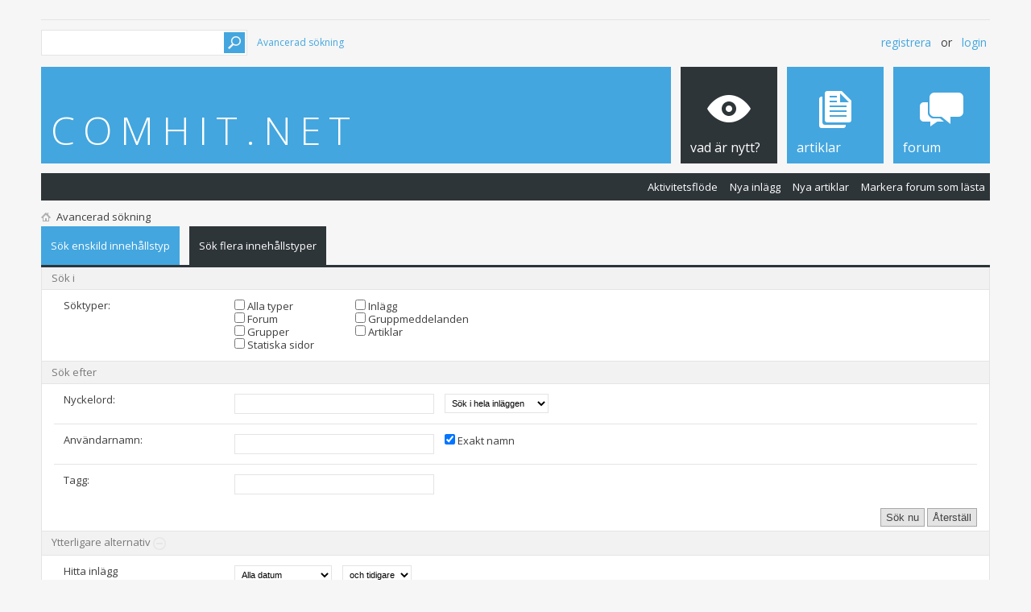

--- FILE ---
content_type: text/html; charset=ISO-8859-1
request_url: https://www.comhit.net/search.php?s=91d04498b4cada1cbf707eb24f00f0f1
body_size: 9207
content:
<!DOCTYPE html PUBLIC "-//W3C//DTD XHTML 1.0 Transitional//EN" "http://www.w3.org/TR/xhtml1/DTD/xhtml1-transitional.dtd">
<html xmlns="http://www.w3.org/1999/xhtml" xmlns:fb="http://www.facebook.com/2008/fbml" dir="ltr" lang="sv">
<head>
	<meta http-equiv="Content-Type" content="text/html; charset=ISO-8859-1" />
<meta id="e_vb_meta_bburl" name="vb_meta_bburl" content="https://www.comhit.net" />
<base href="https://www.comhit.net/" /><!--[if IE]></base><![endif]-->
<meta name="generator" content="vBulletin 4.2.5" />
<meta http-equiv="X-UA-Compatible" content="IE=9" />

	<link rel="Shortcut Icon" href="favicon.ico" type="image/x-icon" />


		<meta name="keywords" content="comhit,com hit,comhit.net,com hit net,cardsharing,card sharing,kortdelning,cardsplitter,card splitter,kortdelare,kortsplitter,kort splitter,iptv,ip-tv,digitaltv,digital-tv,piratbox,streaming,clone,klon,clon,acamd,mgcamd,newcamd,csp,cardserverproxy,cardservproxy,oscam,cccam,multics,newcs,conax,cryptoguard,cryptoworks,irdeto,nagravision,seca,mediaguard,viaccess,videoguard,nds,amatörradio,dab,digitalradio,fm,am,radio,hårdvara,mjukvara,linux,mac,macos,osx,apple,pc,android,ios,google,htpc,ljud,projektorer,tv,dream,dreambox,dream box,dream multimedia,dreammultimedia,dm100,dm500,dm500hd,dm520,dm600,dm800,dm800se,dm820,dm900,dm7000,dm7020,dm7025,dm7080,dm8000,ipbox,gigablue,tiviar,azbox,fuba,humax,dgstation,nanoxx,maximum,hyro,diginor,megasat,pace,prismcube,samsung,sagem,radix,svt,technisat,topfield,triax,telesystem,tele system,tuner,terratec,vantage,vu+,vuplus,vu plus,xtrend,miraclebox,octagon,fortis,slingbox,opticum,wavefield,sky,media@link,nokia,kathrein,macab,boxer,comhem,com hem,canal digital,canaldigital,viasat,telia,mkb,cmore,cmore play,dplay,hbo,hbo nordic,magine tv,magine,netflix,svt play,tv4 play,viaplay,svt,svt1,svt2,svt24,barnkanalen,kunskapskanalen,tv3,tv4,kanal 5,tv6,sjuan,tv8,kana l9,tv10,kanal 11,tv12,apple,apple music,deezer,sony music,spotify,wimp,xbox music,nintendo,playstation,xbox,sega,satellitproffsen,satellit proffsen,satpro,digitalboxen,almsat,digitalnordic,digitalnordic,openpli,pli,peterpan,peter pan,gemini,newnigma,newnigma2,lt team,lt,oozoon,oe,opendreambox,oe1.6,oe2.0,oe2.2" />
		<meta name="description" content="På ComHit.net kan du få hjälp med allt gällande Digital-TV och annan teknik. Vi är Sveriges största forum om kortdelning, dreamboxar m.m. Besök vårt forum idag!" />





<script type="text/javascript">
<!--
	if (typeof YAHOO === 'undefined') // Load ALL YUI Local
	{
		document.write('<script type="text/javascript" src="clientscript/yui/yuiloader-dom-event/yuiloader-dom-event.js?v=425"><\/script>');
		document.write('<script type="text/javascript" src="clientscript/yui/connection/connection-min.js?v=425"><\/script>');
		var yuipath = 'clientscript/yui';
		var yuicombopath = '';
		var remoteyui = false;
	}
	else	// Load Rest of YUI remotely (where possible)
	{
		var yuipath = 'clientscript/yui';
		var yuicombopath = '';
		var remoteyui = true;
		if (!yuicombopath)
		{
			document.write('<script type="text/javascript" src="clientscript/yui/connection/connection-min.js?v=425"><\/script>');
		}
	}
	var SESSIONURL = "s=b7ff8fd29291b40bd0d5638482e4ec8e&";
	var SECURITYTOKEN = "guest";
	var IMGDIR_MISC = "images/metro/blue/misc";
	var IMGDIR_BUTTON = "images/metro/blue/buttons";
	var vb_disable_ajax = parseInt("0", 10);
	var SIMPLEVERSION = "425";
	var BBURL = "https://www.comhit.net";
	var LOGGEDIN = 0 > 0 ? true : false;
	var THIS_SCRIPT = "search";
	var RELPATH = "search.php";
	var PATHS = {
		forum : "",
		cms   : "",
		blog  : ""
	};
	var AJAXBASEURL = "https://www.comhit.net/";
// -->
</script>
<script type="text/javascript" src="https://www.comhit.net/clientscript/vbulletin-core.js?v=425"></script>





	<link rel="stylesheet" type="text/css" href="clientscript/vbulletin_css/style00014l/main-rollup.css?d=1535139222" />
        <link type="text/css" rel="stylesheet" href="clientscript/vbulletin_css/style00014l/metro_theme_prefooter_blocks.css?d=1535139222" />

	<!--[if lt IE 8]>
	<link rel="stylesheet" type="text/css" href="clientscript/vbulletin_css/style00014l/popupmenu-ie.css?d=1535139222" />
	<link rel="stylesheet" type="text/css" href="clientscript/vbulletin_css/style00014l/vbulletin-ie.css?d=1535139222" />
	<link rel="stylesheet" type="text/css" href="clientscript/vbulletin_css/style00014l/vbulletin-chrome-ie.css?d=1535139222" />
	<link rel="stylesheet" type="text/css" href="clientscript/vbulletin_css/style00014l/vbulletin-formcontrols-ie.css?d=1535139222" />
	<link rel="stylesheet" type="text/css" href="clientscript/vbulletin_css/style00014l/editor-ie.css?d=1535139222" />
	<![endif]-->


<!--Google Web Fonts /-->
<link href='//fonts.googleapis.com/css?family=Open+Sans:400,300,600&subset=latin,cyrillic' rel='stylesheet' type='text/css'>



<script type="text/javascript" src="//ajax.googleapis.com/ajax/libs/jquery/1.6.4/jquery.min.js"></script>
<script type="text/javascript">
$(document).ready(function() {
	$('a.login-window').click(function() {
		
		// Getting the variable's value from a link 
		var loginBox = this.hash;

		//Fade in the Popup and add close button
		$(loginBox).fadeIn(300);
		
		//Set the center alignment padding + border
		var popMargTop = ($(loginBox).height() + 24) / 2; 
		var popMargLeft = ($(loginBox).width() + 24) / 2; 
		
		$(loginBox).css({ 
			'margin-top' : -popMargTop,
			'margin-left' : -popMargLeft
		});
		
		// Add the mask to body
		$('body').append('<div id="mask"></div>');
		$('#mask').fadeIn(300);
		
		return false;
	});
	
	// When clicking on the button close or the mask layer the popup closed
	$('a.close, #mask').live('click', function() { 
	  $('#mask , .login-popup').fadeOut(300 , function() {
		$('#mask').remove();  
	}); 
	return false;
	});
	
	$('#navbar_username').focus(function() {
		$('#navbar_username').parent().addClass('active');
	}); 
	$('#navbar_username').blur(function() {
		$('#navbar_username').parent().removeClass('active');
	}); 
	$('#navbar_password').focus(function() {
		$('#navbar_password_hint').parent().addClass('active');
	}); 
	$('#navbar_password').blur(function() {
		$('#navbar_password_hint').parent().removeClass('active');
	}); 

});
</script>

	<title>Avancerad sökning - ComHit.net</title>
	
	<link rel="stylesheet" type="text/css" href="clientscript/vbulletin_css/style00014l/search.css?d=1535139222" />
	<link rel="stylesheet" type="text/css" href="clientscript/vbulletin_css/style00014l/tagcloud.css?d=1535139222" />
	
	<script type="text/javascript">
	<!--	
		document.write('<script type="text/javascript" src="' + yuipath + '/history/history-min.js"></script>');
	//-->
	</script>	
	<script type="text/javascript" src="clientscript/vbulletin_ajax_suggest.js?v=425"></script>
	<script type="text/javascript" src="clientscript/vbulletin_ajax_search.js?v=425"></script>
	<script src="clientscript/vbulletin_ajax_htmlloader.js?v=425" type="text/javascript"></script>
	<script type="text/javascript">
		function setAjax()
		{
			vB_AJAX_SearchPrefs_Init('save_searchprefs');
		}
	</script>
	<link rel="stylesheet" type="text/css" href="clientscript/vbulletin_css/style00014l/additional.css?d=1535139222" />

</head>

<body onload="setAjax()">
    <iframe id="yui-history-iframe" src="clientscript/yui/history/assets/blank.html"
            style="position:absolute;top:0; left:0;width:1px; height:1px;visibility:hidden;"></iframe>
    <input id="yui-history-field" type="hidden" />
    <!-- Metro Theme from PixelGoose.com v.1.1.4 -->


<div class="above_body"> <!-- closing tag is in template navbar -->
<div id="header" class="floatcontainer doc_header">

<div class="ad_global_header">
     
     
</div>

<div id="top_header">

	
		<div id="globalsearch" class="globalsearch">
			<form action="search.php?s=b7ff8fd29291b40bd0d5638482e4ec8e&amp;do=process" method="post" id="navbar_search" class="navbar_search">
				
				<input type="hidden" name="securitytoken" value="guest" />
				<input type="hidden" name="do" value="process" />
				<input type="text" value="" name="query" class="textbox" tabindex="99"/>
				<input type="submit" class="searchbutton" name="submit" onclick="document.getElementById('navbar_search').submit;" tabindex="100"/>
			</form>
		</div>
		<ul class="advanced_search">
				<li><a href="search.php?s=b7ff8fd29291b40bd0d5638482e4ec8e" accesskey="4">Avancerad sökning</a></li>
				
		</ul>
	



	<div id="toplinks" class="toplinks">
		
			<ul class="nouser">
			
				<li><a href="register.php?s=b7ff8fd29291b40bd0d5638482e4ec8e" rel="nofollow">Registrera</a></li>
			
				<li>or</li>
				<li><a href="#login-box" class="login-window">Login</a></li>
			</ul>
		
	</div>

	
</div>


    <div id="login-box" class="login-popup">
        <a href="#" class="close"><img src="images/metro/blue/misc/close_popup.png" class="close-button" title="Close" alt="Close" /></a>
        <div id="login-text">Login to Your Account</div>
			<script type="text/javascript" src="clientscript/vbulletin_md5.js?v=425"></script>
			<form id="navbar_loginform" action="login.php?s=b7ff8fd29291b40bd0d5638482e4ec8e&amp;do=login" method="post" onsubmit="md5hash(vb_login_password, vb_login_md5password, vb_login_md5password_utf, 0)">
				<fieldset id="logindetails" class="logindetails">
					<div>
					<div class="navbar_username_outer"><input type="text" class="textbox default-value" name="vb_login_username" id="navbar_username" size="10" accesskey="u" tabindex="101" value="Användarnamn" /></div>
					<div class="navbar_password_outer"><input type="password" class="textbox" tabindex="102" name="vb_login_password" id="navbar_password" size="10" />
					<input type="text" class="textbox default-value" tabindex="102" name="vb_login_password_hint" id="navbar_password_hint" size="10" value="Lösenord" style="display:none;" /></div>
                    
					<div class="login-ctrl">
                        <div id="remember" class="remember">
                            <label for="cb_cookieuser_navbar"><input type="checkbox" name="cookieuser" value="1" id="cb_cookieuser_navbar" class="cb_cookieuser_navbar" accesskey="c" tabindex="103" /> Kom ihåg mig?</label>
                        </div>                
                        
                        <input type="submit" class="loginbutton" tabindex="104" value="Logga in" title="Skriv in ditt användarnamn och lösenord i rutorna för att logga in, eller klicka på länken &quot;registrera&quot; för att skapa en egen profil." accesskey="s" />
                        </div>
                    </div>
				</fieldset>


				<input type="hidden" name="s" value="b7ff8fd29291b40bd0d5638482e4ec8e" />
				<input type="hidden" name="securitytoken" value="guest" />
				<input type="hidden" name="do" value="login" />
				<input type="hidden" name="vb_login_md5password" />
				<input type="hidden" name="vb_login_md5password_utf" />
			</form>
			<script type="text/javascript">
			YAHOO.util.Dom.setStyle('navbar_password_hint', "display", "inline");
			YAHOO.util.Dom.setStyle('navbar_password', "display", "none");
			vB_XHTML_Ready.subscribe(function()
			{
			//
				YAHOO.util.Event.on('navbar_username', "focus", navbar_username_focus);
				YAHOO.util.Event.on('navbar_username', "blur", navbar_username_blur);
				YAHOO.util.Event.on('navbar_password_hint', "focus", navbar_password_hint);
				YAHOO.util.Event.on('navbar_password', "blur", navbar_password);
			});
			
			function navbar_username_focus(e)
			{
			//
				var textbox = YAHOO.util.Event.getTarget(e);
				if (textbox.value == 'Användarnamn')
				{
				//
					textbox.value='';
					textbox.style.color='#000000';
				}
			}

			function navbar_username_blur(e)
			{
			//
				var textbox = YAHOO.util.Event.getTarget(e);
				if (textbox.value == '')
				{
				//
					textbox.value='Användarnamn';
					textbox.style.color='#777777';
				}
			}
			
			function navbar_password_hint(e)
			{
			//
				var textbox = YAHOO.util.Event.getTarget(e);
				
				YAHOO.util.Dom.setStyle('navbar_password_hint', "display", "none");
				YAHOO.util.Dom.setStyle('navbar_password', "display", "inline");
				YAHOO.util.Dom.get('navbar_password').focus();
			}

			function navbar_password(e)
			{
			//
				var textbox = YAHOO.util.Event.getTarget(e);
				
				if (textbox.value == '')
				{
					YAHOO.util.Dom.setStyle('navbar_password_hint', "display", "inline");
					YAHOO.util.Dom.setStyle('navbar_password', "display", "none");
				}
			}
			</script>
            
            <div class="register-ctrl">
            	<a class="login-popup-register" href="register.php?s=b7ff8fd29291b40bd0d5638482e4ec8e" rel="nofollow">Registrera</a>
                <div class="login-popup-fb">
				
					
				
                </div>
            </div>
</div>


    <div id="middle_header">
<a name="top" href="forum.php?s=b7ff8fd29291b40bd0d5638482e4ec8e" class="logo-image" style="text-decoration:none"><font color="#ffffff" size="100%" style="font-weight: 300;letter-spacing: 10px">COMHIT.NET</font></a>
<div id="navbar" class="navbar">
	<ul id="navtabs" class="navtabs floatcontainer">
		
		
	
		<li class="selected" id="vbtab_whatsnew">
			<a class="navtab" href="activity.php?s=b7ff8fd29291b40bd0d5638482e4ec8e"><span>Vad är nytt?</span></a>
		</li>
		
		
			<ul class="floatcontainer">
				
					
						
							<li id="vbnew_activitystream"><a href="activity.php?s=b7ff8fd29291b40bd0d5638482e4ec8e">Aktivitetsflöde</a></li>
						
					
				
					
						
							<li id="vbnew_newposts"><a href="search.php?s=b7ff8fd29291b40bd0d5638482e4ec8e&amp;do=getnew&amp;contenttype=vBForum_Post">Nya inlägg</a></li>
						
					
				
					
						
							<li id="vbnew_articles"><a href="search.php?s=b7ff8fd29291b40bd0d5638482e4ec8e&amp;do=getnew&amp;contenttype=vBCms_Article">Nya artiklar</a></li>
						
					
				
					
						
							<li id="vbnew_mfr"><a href="forumdisplay.php?s=b7ff8fd29291b40bd0d5638482e4ec8e&amp;do=markread&amp;markreadhash=guest">Markera forum som lästa</a></li>
						
					
				
			</ul>
		

	
		<li  id="vbtab_cms">
			<a class="navtab" href="content.php?s=b7ff8fd29291b40bd0d5638482e4ec8e"><span>Artiklar</span></a>
		</li>
		
		

	
		<li  id="vbtab_forum">
			<a class="navtab" href="forum.php?s=b7ff8fd29291b40bd0d5638482e4ec8e"><span>Forum</span></a>
		</li>
		
		

		
	</ul>
</div>
</div>
</div>
</div><!-- closing div for above_body -->

<div class="body_wrapper">
<div id="breadcrumb" class="breadcrumb">
	<ul class="floatcontainer">
		<li class="navbithome"><a href="index.php?s=b7ff8fd29291b40bd0d5638482e4ec8e" accesskey="1"><img src="images/metro/blue/misc/navbit-home.png" alt="Hem" /></a></li>
		
		
	<li class="navbit lastnavbit"><span>Avancerad sökning</span></li>

	</ul>
	<hr />
</div>

 
 






<form action="search.php?do=process" method="post" name="vbform" id="searchform">
<ul id="searchtypeswitcher" class="floatcontainer">
	<li><a href="search.php?s=b7ff8fd29291b40bd0d5638482e4ec8e&amp;search_type=1">Sök enskild innehållstyp</a></li>
	<li class="selected"><a href="search.php?s=b7ff8fd29291b40bd0d5638482e4ec8e">Sök flera innehållstyper</a></li>
</ul>

<div class="blockbody formcontrols">
	
	<h3 class="blocksubhead">Sök i</h3>
	<div class="section">
		<div class="blockrow">
			<label>Söktyper:</label>
			<ul id="searchtypelist" class="checkradio floatcontainer rightcol">
				<li>
					<label><input type="checkbox" name="type[]" value="" id="searchtype_all" /> Alla typer</label>
				</li>
				
					<li>
						<label><input type="checkbox" name="type[]" value="1" class="searchtype" /> Inlägg</label>
					</li>
				
					<li>
						<label><input type="checkbox" name="type[]" value="3" class="searchtype" /> Forum</label>
					</li>
				
					<li>
						<label><input type="checkbox" name="type[]" value="5" class="searchtype" /> Gruppmeddelanden</label>
					</li>
				
					<li>
						<label><input type="checkbox" name="type[]" value="7" class="searchtype" /> Grupper</label>
					</li>
				
					<li>
						<label><input type="checkbox" name="type[]" value="18" class="searchtype" /> Artiklar</label>
					</li>
				
					<li>
						<label><input type="checkbox" name="type[]" value="20" class="searchtype" /> Statiska sidor</label>
					</li>
				
			</ul>
		</div>
	</div>
	<h3 class="blocksubhead">Sök efter</h3>
	<div class="section">
		<div class="blockrow">
			<label for="keyword">Nyckelord:</label>
			<ul class="multifield group">
				<li>
					<input id="keyword" type="text" class="textbox" name="query" tabindex="1" value="" />
				</li>
				<li>
					<select name="titleonly" tabindex="1">
						<option value="0" selected="selected">Sök i hela inläggen</option>
						<option value="1" >Sök enbart i rubriker</option>
					</select>
				</li>
			</ul>
		</div>
		<div class="blockrow">
			<label for="searchuser">Användarnamn:</label>
			<ul class="multifield group">
				<li>
					<div id="userfield" class="popupmenu nomouseover noclick nohovermenu">
						<input type="text" class="textbox popupctrl" name="searchuser" id="userfield_txt" tabindex="1" value="" />
					</div>
					<script type="text/javascript">
						snc = new vB_AJAX_NameSuggest('snc', 'userfield_txt', 'userfield');
					</script>
				</li>
				<li>
					<label for="cb_exactname">
						<input type="checkbox" name="exactname" value="1" id="cb_exactname" tabindex="1" checked="checked" />&nbsp;Exakt namn
					</label>
				</li>
			</ul>
		</div>
		
			
		<div class="blockrow">
			<label for="tag">Tagg:</label>
			<div id="tag_add" class="popupmenu nomouseover noclick nohovermenu">
				<input type="text" class="textbox primary popupctrl" name="tag" id="tag_add_input" tabindex="1" value="" />
			</div>
			<script type="text/javascript">
				tag_add_comp = new vB_AJAX_TagSuggest('tag_add_comp', 'tag_add_input', 'tag_add');
			</script>
		</div>
			
		
		
	</div>
	<div class="blockfoot actionbuttons">
		<div class="group">
			<input type="submit" class="button" name="dosearch" value="Sök nu" tabindex="1" accesskey="s"/>
			<input type="reset" class="button" value="Återställ" tabindex="1" accesskey="r" />
		</div>
	</div>
	<h3 class="blocksubhead">Ytterligare alternativ <a class="collapse" id="collapse_additionaloptions" href="search.php#top"><img src="images/metro/blue/buttons/collapse_40b.png" alt="" /></a></h3>
	<div class="section" id="additionaloptions">
		<div class="blockrow">
		<label for="searchdate">Hitta inlägg</label>
			<ul class="multifield group">
				<li>
					<select name="searchdate" tabindex="1">
						<option value="0" selected="selected">Alla datum</option>
						<option value="lastvisit" >Ditt senaste besök</option>
						<option value="1" >igår</option>
						<option value="7" >En vecka sedan</option>
						<option value="14" >2 veckor sedan</option>
						<option value="30" >En månad sedan</option>
						<option value="90" >3 månader sedan</option>
						<option value="180" >6 månader sedan</option>
						<option value="365" >Ett år sedan</option>
					</select>
				</li>
				<li>
					<select name="beforeafter" tabindex="1">
						<option value="after" >och tidigare</option>
						<option value="before" >och senare</option>
					</select>
				</li>
			</ul>
		</div>
		
		<div class="blockrow">
			<label for="sortby">Sortera resultat efter</label>
			<ul class="multifield group">
				<li>
					<select name="sortby" tabindex="1">
						<option value="title" >Rubrik</option>
						<option value="dateline" selected="selected" >Datum</option>
						<option value="user" >Användarnamn</option>
					<option value="relevance" selected="selected">Relevans</option>
					</select>
				</li>
				<li>
					<select name="order" tabindex="1">
						<option value="descending" selected="selected">i fallande ordning</option>
						<option value="ascending" >i stigande ordning</option>
					</select>
				</li>
			</ul>
		</div>
		
		
	</div>
		
	<div class="blockfoot actionbuttons">
	
		<div class="group">
			<input type="submit" class="button" name="dosearch" value="Sök nu" tabindex="1" accesskey="s"/>
			<input type="reset" class="button" value="Återställ" tabindex="1" accesskey="r" />
		</div>
	</div>
</div>

<input type="hidden" name="s" value="b7ff8fd29291b40bd0d5638482e4ec8e" />
<input type="hidden" name="securitytoken" value="guest" />
<input type="hidden" name="do" value="process" />
<input type="hidden" name="searchthreadid" value="" />

</form>


<div id="searchform_tagcloud"><div class="block">
    <h2 class="blockhead">Sök taggmoln</h2>
    <div class="blockbody settings_form_border">
  		<h3 class="blocksubhead">Detta är de 70 mest-sökta-efter ämnestaggarna</h3>
        <div class="blockrow"><a href="tags.php?s=b7ff8fd29291b40bd0d5638482e4ec8e&amp;tag=%2Fdev%2Fttyusb0" class="tagcloudlink level1">/dev/ttyusb0</a> <a href="tags.php?s=b7ff8fd29291b40bd0d5638482e4ec8e&amp;tag=alla" class="tagcloudlink level2">alla</a> <a href="tags.php?s=b7ff8fd29291b40bd0d5638482e4ec8e&amp;tag=andra" class="tagcloudlink level3">andra</a> <a href="tags.php?s=b7ff8fd29291b40bd0d5638482e4ec8e&amp;tag=att" class="tagcloudlink level2">att</a> <a href="tags.php?s=b7ff8fd29291b40bd0d5638482e4ec8e&amp;tag=autoupdate" class="tagcloudlink level5">autoupdate</a> <a href="tags.php?s=b7ff8fd29291b40bd0d5638482e4ec8e&amp;tag=box" class="tagcloudlink level3">box</a> <a href="tags.php?s=b7ff8fd29291b40bd0d5638482e4ec8e&amp;tag=boxe" class="tagcloudlink level2">boxe</a> <a href="tags.php?s=b7ff8fd29291b40bd0d5638482e4ec8e&amp;tag=boxen" class="tagcloudlink level3">boxen</a> <a href="tags.php?s=b7ff8fd29291b40bd0d5638482e4ec8e&amp;tag=bra" class="tagcloudlink level1">bra</a> <a href="tags.php?s=b7ff8fd29291b40bd0d5638482e4ec8e&amp;tag=den" class="tagcloudlink level3">den</a> <a href="tags.php?s=b7ff8fd29291b40bd0d5638482e4ec8e&amp;tag=det" class="tagcloudlink level3">det</a> <a href="tags.php?s=b7ff8fd29291b40bd0d5638482e4ec8e&amp;tag=dreambox" class="tagcloudlink level3">dreambox</a> <a href="tags.php?s=b7ff8fd29291b40bd0d5638482e4ec8e&amp;tag=eller" class="tagcloudlink level3">eller</a> <a href="tags.php?s=b7ff8fd29291b40bd0d5638482e4ec8e&amp;tag=ett" class="tagcloudlink level3">ett</a> <a href="tags.php?s=b7ff8fd29291b40bd0d5638482e4ec8e&amp;tag=extern" class="tagcloudlink level4">extern</a> <a href="tags.php?s=b7ff8fd29291b40bd0d5638482e4ec8e&amp;tag=finns" class="tagcloudlink level1">finns</a> <a href="tags.php?s=b7ff8fd29291b40bd0d5638482e4ec8e&amp;tag=forum" class="tagcloudlink level3">forum</a> <a href="tags.php?s=b7ff8fd29291b40bd0d5638482e4ec8e&amp;tag=fullt" class="tagcloudlink level4">fullt</a> <a href="tags.php?s=b7ff8fd29291b40bd0d5638482e4ec8e&amp;tag=fungerar" class="tagcloudlink level2">fungerar</a> <a href="tags.php?s=b7ff8fd29291b40bd0d5638482e4ec8e&amp;tag=fungerar+inte" class="tagcloudlink level1">fungerar inte</a> <a href="tags.php?s=b7ff8fd29291b40bd0d5638482e4ec8e&amp;tag=funkar" class="tagcloudlink level3">funkar</a> <a href="tags.php?s=b7ff8fd29291b40bd0d5638482e4ec8e&amp;tag=funkar+inte" class="tagcloudlink level1">funkar inte</a> <a href="tags.php?s=b7ff8fd29291b40bd0d5638482e4ec8e&amp;tag=har" class="tagcloudlink level3">har</a> <a href="tags.php?s=b7ff8fd29291b40bd0d5638482e4ec8e&amp;tag=hej" class="tagcloudlink level3">hej</a> <a href="tags.php?s=b7ff8fd29291b40bd0d5638482e4ec8e&amp;tag=hit" class="tagcloudlink level1">hit</a> <a href="tags.php?s=b7ff8fd29291b40bd0d5638482e4ec8e&amp;tag=hur" class="tagcloudlink level1">hur</a> <a href="tags.php?s=b7ff8fd29291b40bd0d5638482e4ec8e&amp;tag=inge" class="tagcloudlink level1">inge</a> <a href="tags.php?s=b7ff8fd29291b40bd0d5638482e4ec8e&amp;tag=ingen" class="tagcloudlink level1">ingen</a> <a href="tags.php?s=b7ff8fd29291b40bd0d5638482e4ec8e&amp;tag=installerad" class="tagcloudlink level4">installerad</a> <a href="tags.php?s=b7ff8fd29291b40bd0d5638482e4ec8e&amp;tag=installerat" class="tagcloudlink level5">installerat</a> <a href="tags.php?s=b7ff8fd29291b40bd0d5638482e4ec8e&amp;tag=inte" class="tagcloudlink level3">inte</a> <a href="tags.php?s=b7ff8fd29291b40bd0d5638482e4ec8e&amp;tag=jag" class="tagcloudlink level3">jag</a> <a href="tags.php?s=b7ff8fd29291b40bd0d5638482e4ec8e&amp;tag=kan" class="tagcloudlink level3">kan</a> <a href="tags.php?s=b7ff8fd29291b40bd0d5638482e4ec8e&amp;tag=kanalen" class="tagcloudlink level4">kanalen</a> <a href="tags.php?s=b7ff8fd29291b40bd0d5638482e4ec8e&amp;tag=kanaler" class="tagcloudlink level3">kanaler</a> <a href="tags.php?s=b7ff8fd29291b40bd0d5638482e4ec8e&amp;tag=komma" class="tagcloudlink level4">komma</a> <a href="tags.php?s=b7ff8fd29291b40bd0d5638482e4ec8e&amp;tag=kort" class="tagcloudlink level2">kort</a> <a href="tags.php?s=b7ff8fd29291b40bd0d5638482e4ec8e&amp;tag=kortserver" class="tagcloudlink level1">kortserver</a> <a href="tags.php?s=b7ff8fd29291b40bd0d5638482e4ec8e&amp;tag=lite" class="tagcloudlink level3">lite</a> <a href="tags.php?s=b7ff8fd29291b40bd0d5638482e4ec8e&amp;tag=man" class="tagcloudlink level2">man</a> <a href="tags.php?s=b7ff8fd29291b40bd0d5638482e4ec8e&amp;tag=med" class="tagcloudlink level3">med</a> <a href="tags.php?s=b7ff8fd29291b40bd0d5638482e4ec8e&amp;tag=men" class="tagcloudlink level3">men</a> <a href="tags.php?s=b7ff8fd29291b40bd0d5638482e4ec8e&amp;tag=meny" class="tagcloudlink level3">meny</a> <a href="tags.php?s=b7ff8fd29291b40bd0d5638482e4ec8e&amp;tag=min" class="tagcloudlink level3">min</a> <a href="tags.php?s=b7ff8fd29291b40bd0d5638482e4ec8e&amp;tag=node" class="tagcloudlink level4">node</a> <a href="tags.php?s=b7ff8fd29291b40bd0d5638482e4ec8e&amp;tag=och" class="tagcloudlink level3">och</a> <a href="tags.php?s=b7ff8fd29291b40bd0d5638482e4ec8e&amp;tag=openpli" class="tagcloudlink level5">openpli</a> <a href="tags.php?s=b7ff8fd29291b40bd0d5638482e4ec8e&amp;tag=open+pli" class="tagcloudlink level4">open pli</a> <a href="tags.php?s=b7ff8fd29291b40bd0d5638482e4ec8e&amp;tag=openpli+4" class="tagcloudlink level4">openpli 4</a> <a href="tags.php?s=b7ff8fd29291b40bd0d5638482e4ec8e&amp;tag=pli" class="tagcloudlink level5">pli</a> <a href="tags.php?s=b7ff8fd29291b40bd0d5638482e4ec8e&amp;tag=problem" class="tagcloudlink level2">problem</a> <a href="tags.php?s=b7ff8fd29291b40bd0d5638482e4ec8e&amp;tag=project" class="tagcloudlink level1">project</a> <a href="tags.php?s=b7ff8fd29291b40bd0d5638482e4ec8e&amp;tag=radio" class="tagcloudlink level4">radio</a> <a href="tags.php?s=b7ff8fd29291b40bd0d5638482e4ec8e&amp;tag=reset" class="tagcloudlink level3">reset</a> <a href="tags.php?s=b7ff8fd29291b40bd0d5638482e4ec8e&amp;tag=restore" class="tagcloudlink level4">restore</a> <a href="tags.php?s=b7ff8fd29291b40bd0d5638482e4ec8e&amp;tag=samtidigt" class="tagcloudlink level1">samtidigt</a> <a href="tags.php?s=b7ff8fd29291b40bd0d5638482e4ec8e&amp;tag=server" class="tagcloudlink level3">server</a> <a href="tags.php?s=b7ff8fd29291b40bd0d5638482e4ec8e&amp;tag=sig" class="tagcloudlink level1">sig</a> <a href="tags.php?s=b7ff8fd29291b40bd0d5638482e4ec8e&amp;tag=skall" class="tagcloudlink level3">skall</a> <a href="tags.php?s=b7ff8fd29291b40bd0d5638482e4ec8e&amp;tag=som" class="tagcloudlink level3">som</a> <a href="tags.php?s=b7ff8fd29291b40bd0d5638482e4ec8e&amp;tag=till" class="tagcloudlink level3">till</a> <a href="tags.php?s=b7ff8fd29291b40bd0d5638482e4ec8e&amp;tag=tuner" class="tagcloudlink level1">tuner</a> <a href="tags.php?s=b7ff8fd29291b40bd0d5638482e4ec8e&amp;tag=tv%3An" class="tagcloudlink level3">tv:n</a> <a href="tags.php?s=b7ff8fd29291b40bd0d5638482e4ec8e&amp;tag=ubuntu" class="tagcloudlink level3">ubuntu</a> <a href="tags.php?s=b7ff8fd29291b40bd0d5638482e4ec8e&amp;tag=utan" class="tagcloudlink level2">utan</a> <a href="tags.php?s=b7ff8fd29291b40bd0d5638482e4ec8e&amp;tag=vad" class="tagcloudlink level2">vad</a> <a href="tags.php?s=b7ff8fd29291b40bd0d5638482e4ec8e&amp;tag=var" class="tagcloudlink level4">var</a> <a href="tags.php?s=b7ff8fd29291b40bd0d5638482e4ec8e&amp;tag=vid" class="tagcloudlink level1">vid</a> <a href="tags.php?s=b7ff8fd29291b40bd0d5638482e4ec8e&amp;tag=windows" class="tagcloudlink level4">windows</a> <a href="tags.php?s=b7ff8fd29291b40bd0d5638482e4ec8e&amp;tag=windows+xp" class="tagcloudlink level3">windows xp</a> </div>
    </div>
</div></div>



<div style="clear: left">
   
   
</div>



<div style="clear:both;"></div>


<table class="prefooter" width="100%" border="0">
  <tr>
    <td class="column-left">
		
				<div class="prefooter-block-01 single">
					<h6>stöd oss</h6>
		ComHit.net är en ideell sidan som drivs helt utan reklamintäkter, detta för att du som användare ska slippa all störande reklam och diskutera de saker du är intresserad av.<br>Skulle man däremot känna att man vill donera en slant för att hjälpa ComHit.net att bli bättre är ni välkomna att donera via länken nedan.<br><br>

<a href="https://www.paypal.me/comhit/" target="_blank">https://www.paypal.me/comhit/</a>
				</div>
		
		
    </td>
	
	<td class="column-right" width="244">
		
			<div class="prefooter-block-03">
				<h6>Följ oss</h6>
				<ul>
					<li><a class="twitter" target="_blank" href="https://www.twitter.com/comhitnet/"></a></li>
					
					
					
					
				</ul>
			</div>
		
		
    </td>
	
  </tr>
</table>
 



<div id="footer" class="floatcontainer footer">

	<form action="forum.php" method="get" id="footer_select" class="footer_select">

		
		
		
			<select name="langid" onchange="switch_id(this, 'lang')">
				<optgroup label="Snabbväljare för språk">
					
	<option value="1" class="" >-- English (US)</option>

	<option value="2" class="" selected="selected">-- Svenska</option>

				</optgroup>
			</select>
		
	</form>

	<ul id="footer_links" class="footer_links">
		<li><a href="sendmessage.php?s=b7ff8fd29291b40bd0d5638482e4ec8e" rel="nofollow" accesskey="9">Kontakta oss</a>  |  </li>
		<li><a href="https://www.comhit.net">ComHit.net</a>  |  </li>
		
		
		<li><a href="archive/index.php?s=b7ff8fd29291b40bd0d5638482e4ec8e">Arkiv</a>  |  </li>
		
		
		
		<li><a href="search.php#top" onclick="document.location.hash='top'; return false;">Topp</a></li>
	</ul>
	
	
	
	
	<script type="text/javascript">
	<!--
		// Main vBulletin Javascript Initialization
		vBulletin_init();
	//-->
	</script>
        
</div>
</div> <!-- closing div for body_wrapper -->

<div class="below_body">
<div id="footer_time" class="shade footer_time">Alla tider är GMT +1. Klockan är nu <span class="time">12:21</span>.</div>

<div id="footer_copyright" class="shade footer_copyright">
	<!-- Do not remove this copyright notice -->
	Powered by <a href="http://www.vbulletin.com" id="vbulletinlink">vBulletin&trade;</a> Version 4.2.5 <br />Copyright &copy; 2026 vBulletin Solutions, Inc. All rights reserved.<br />
Svensk översättning av: <a href="http://www.vbulletin.com/forum/member.php?u=13094" target="_blank">Anders Pettersson</a>
	<!-- Do not remove this copyright notice -->
<div id="pixelgoose-copyright">Modifications by <a href="https://www.comhit.net/private.php?do=newpm&u=892">Deas</a><br>vBulletin Metro Theme by <a href="http://pixelgoose.com/" title="Premium vBulletin Themes">PixelGoose Studio</a></div>	
</div>
<div id="footer_morecopyright" class="shade footer_morecopyright">
	<!-- Do not remove cronimage or your scheduled tasks will cease to function -->
	<img src="https://www.comhit.net/cron.php?s=b7ff8fd29291b40bd0d5638482e4ec8e&amp;rand=1769512881" alt="" width="1" height="1" border="0" />
	<!-- Do not remove cronimage or your scheduled tasks will cease to function -->
	
	
</div>

 

	

</div>
<script type="text/javascript">
var gaJsHost = (("https:" == document.location.protocol) ? "https://ssl." : "http://www.");
document.write(unescape("%3Cscript src='" + gaJsHost + "google-analytics.com/ga.js' type='text/javascript'%3E%3C/script%3E"));
</script>
<script type="text/javascript">
try{
var pageTracker = _gat._getTracker('UA-59531998-1');
pageTracker._trackPageview();
} catch(err) {}</script>
</body>
</html>

--- FILE ---
content_type: text/css
request_url: https://www.comhit.net/clientscript/vbulletin_css/style00014l/search.css?d=1535139222
body_size: 6575
content:
@charset "UTF-8";#searchresults{}#pagetitle h1 a{text-decoration:none;color:inherit}#pagetitle h1 a:hover{text-decoration:underline}.searchbits{float:left;margin-bottom:12px;width:100%;clear:both}.searchbit{position:relative;padding-bottom:4px;border-bottom:1px solid #ddd}.searchbit .searchinfo{padding-left:80px;background-color:#fff}.searchbit .searchtitle{font-size:125%;padding:0px;padding-right:250px;margin:0px}.searchbit .searchtitle img{max-height:15px}.searchbit .searchtitle a{text-decoration:none}.searchbit .searchdescription{font-size:10px;_padding-right:32px;margin-right:32px;padding-top:3px;padding-right:250px;border-top:1px solid #6b91ab;margin:1px 0}.searchbit.imod_highlight,.searchbit.imod_highlight .blockrow{background:#FFEB90}.searchbit .searchicon{position:absolute;left:6px;top:10px;display:block;max-width:48px;max-height:48px;overflow:hidden;text-align:center}.searchlastpost{font-size:11px;position:absolute;top:12px;right:12px}.searchcat{font-size:11px;position:absolute;top:35px;right:10px;text-align:right;width:200px}div.searchstats span{display:block}.searchbit .searchstats{padding-left:80px;margin-bottom:5px;font-size:10px;clear:both}.searchlastpostlabel{display:inline;font-weight:bold}.search_inline{margin:0px 0px 0px 5px;padding:0px;float:right;vertical-align:middle}.searchbit .lastpostlink{padding-top:2px}.searchbit .forumlastpost img{vertical-align:middle}.floatinlinemod{float:right;vertical-align:middle;margin-top:5px}#below_searchresults{float:right;margin:1em 0;clear:both}#above_searchresults{margin:1em 0 0;position:relative}#pagination_top{float:right;position:absolute;top:-2em;right:0}#above_searchresults .popupgroup{float:right;display:block;position:relative}h2.searchlisthead{font:normal 14px ;font-size:14px !important;border:1px solid #43a6df;background:#43a6df none ;_background-image:none;color:#ffffff;float:left;display:block;width:100%;position:relative;clear:both;-moz-border-radius-topright:0px;-moz-border-radius-topleft:0px;-webkit-border-top-right-radius:0px;-webkit-border-top-left-radius:0px;border-top-right-radius:0px;border-top-left-radius:0px;padding:9px 0}h2.searchlisthead a{color:#ffffff}h2.searchlisthead span{display:block;float:left;clear:right;padding:6px 12px}h2.searchlisthead span.mainsearchstats{float:right;font-size:11px;text-align:right}.threadbit{position:relative}.threadbit .threadinfo,.threadbit .threadstats,.threadbit .threadlastpost,.threadbit .threadpostedin{}.threadbit .threadinfo{width:45%;overflow:hidden}.threadbit .threadinfo.forum{width:100%}.threadbit .deleted .threadinfo{width:60%;overflow:hidden}.threadbit .threadtitle{height:17.22px;overflow:hidden}.threadbit .searchdescription{height:14.76px;overflow:hidden}.threadbit .threadstats{width:15%;padding-top:9.74px;word-wrap:break-word}.threadbit .threadreplies{padding:17.12px 0}.threadbit .threadptstats,.threadbit .threadsgstats{padding:2.36px 0}.threadbit .threadstats li{margin-right:20%}.threadbit .threadlastpost,.threadbit .threaddeleted{width:20%;padding-left:0;font-size:12px}.threadbit .threadlastpost dd{margin:0 20px 0 20px;height:14.76px;overflow:hidden;white-space:nowrap}.threadbit .threaddeleted{padding-top:9.74px}.threadbit .threaddeleted .deletedby,.threadbit .threaddeleted dl.stats.deletereason{margin-left:20px}.threadbit .threadpostedin{max-width:19.9%;width:8888px;font-size:12px;padding:9.74px 0;height:29.52px}.threadbit .threadpostedin p{display:block;float:left;margin-left:1em;clear:both;font-size:12px;height:29.52px;overflow:hidden}.threadbit .threadimod input{position:absolute;right:1em;top:0}.threadinfo a.avatar{background-image:none;text-align:center;position:relative;top:5px}.threadinfo a.avatar img{width:auto !important;max-height:37px;height:auto !important;height:37px}.threadbit .bloginfo a.threadstatus{background:transparent url(https://www.comhit.net/images/metro/blue/statusicon/forum_old-48.png) no-repeat 10px 0}.threadbit .nonsticky,.threadbit .discussionrow,.threadbit .alt{_background-image:none}.searchtitle{font-size:13px;padding:6px 0 2px;height:15.99px;overflow:hidden}.threadinfo.forum a.threadstatus{background-image:url(https://www.comhit.net/images/metro/blue/search_results/search_results_forum.png)}.threadinfo.forum .searchtitle{font-weight:bold}.threadinfo.post a.threadstatus{background-image:url(https://www.comhit.net/images/metro/blue/search_results/search_results_postbit.png)}.threadinfo.blogentry a.threadstatus{background-image:url(https://www.comhit.net/images/metro/blue/search_results/search_results_blog.png);background-position:11px 6px}.threadinfo.article a.threadstatus{background-image:url(https://www.comhit.net/images/metro/blue/search_results/search_results_CMS.png)}.threadinfo.cmscomment a.threadstatus{background-image:url(https://www.comhit.net/images/metro/blue/search_results/search_results_CMS_comment.png)}.threadinfo.socialgroup a.threadstatus{background-image:url(https://www.comhit.net/images/metro/blue/search_results/search_results_socialgroup.png)}.threadinfo.socialgroupdiscussion a.threadstatus{background-image:url(https://www.comhit.net/images/metro/blue/search_results/search_results_socialgroup_discussion.png)}.threadinfo.socialgroupmessage a.threadstatus{background-image:url(https://www.comhit.net/images/metro/blue/search_results/search_results_socialgroup_message.png)}.postbit{margin-bottom:0.5em}.postbit .posthead{background:#f2f2f2 none repeat-x ;border:1px solid #e4e4e4;color:#797979}.postbit .posthead .postdate{padding-left:0}.postbit .postdate .time{color:#797979}.postbit .postrow{padding-bottom:1em}.savepreferences{float:left;text-align:left;width:49.5%;margin-left:12px}#searchtypeswitcher{border-bottom:3px solid #2E3539}#searchtypeswitcher li{display:inline}#searchtypeswitcher li a{display:block;padding:0 12px;height:48px;line-height:48px;margin-right:12px;background-color:#43a6df;float:left;clear:right;color:#ffffff;text-decoration:none;-moz-border-radius-topright:;-moz-border-radius-topleft:;-webkit-border-top-right-radius:;-webkit-border-top-left-radius:;border-top-right-radius:;border-top-left-radius:}#searchtypeswitcher li.selected a{background-color:#2E3539}#searchtypeswitcher li a:hover{background-color:#43a6df}#searchform_tagcloud{margin-top:12px}a.collapse{float:none;position:static}#additionaloptions .savepreferences{margin-left:0;margin-top:-7px}.actionbuttons .group{padding-right:15px}#additionaloptions .group{padding-right:0}#searchtypelist{width:300px}#searchtypelist li{width:150px;float:left}#below_unread{padding:4px;font-weight:bold;text-align:center}